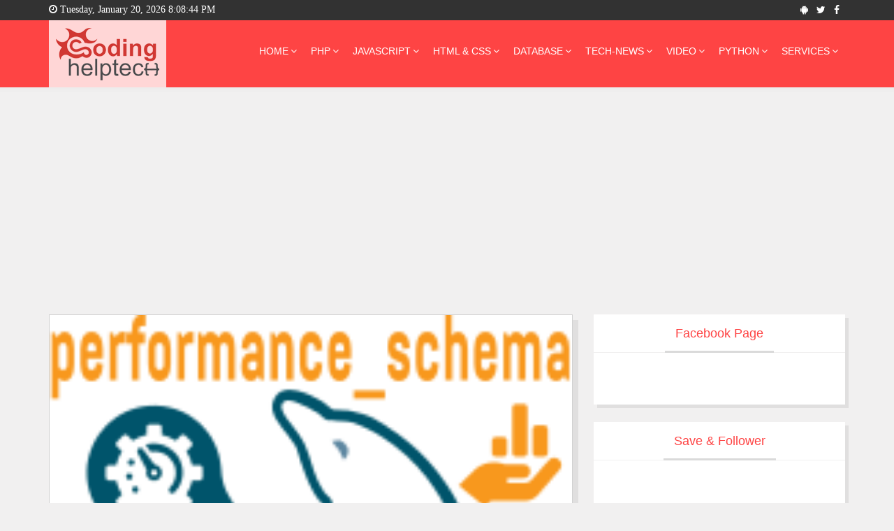

--- FILE ---
content_type: text/html; charset=UTF-8
request_url: https://codinghelptech.com/Database/MySQL-80--Digest-Query-Samples-in-PerformanceSchema
body_size: 7147
content:
				<!DOCTYPE html>
<!-- 
	Name: Codinghelptech
	Version: 1.0.0
	Author: Yogendra Kushwaha
	Website: http://www.codinghelptech.com/
	Contact: contact@codinghelptech.com
	Follow: https://aboutme.google.com/u/0/b/116892543942588682424/
	Like: https://www.facebook.com/codinghelptech
-->
<html class="no-js">
    
	<head>
        <meta http-equiv="Content-Type" content="text/html; charset=UTF-8" />
		<meta charset="UTF-8" />
		<meta http-equiv="X-UA-Compatible" content="IE=edge,chrome=1" />
		<meta name='viewport' content='width=device-width, initial-scale=1.0, minimal-ui, shrink-to-fit=no' />
		<meta name="msvalidate.01" content="A464A55B348B757FDF1F3A880C642626" />
		<meta name="google-site-verification" content="xjEtqxSdHDc6P4taXWwmUqeT_J4xqdVOfFzV-Fj_ezc" />
					<title>MySQL 8.0 : Digest Query Samples in Performance_Schema</title>
			<meta name="description" content="Today, yet another blog post about improvements in MySQL 8.0 related to Performance_Schema. Before MySQL 8.0 it was not always easy to get an example of the queries you could find in " />
			<meta name="keywords" content="MySQL,8,0,,,Digest,Query,Samples,in,Performance,Schema" />
			<meta name="publish-date" content="19-Jan-2019 10:26 AM" />
			<meta property="taboola:title" content="MySQL 8.0 : Digest Query Samples in Performance_Schema" />
			<meta name="news_keywords" content="MySQL,8,0,,,Digest,Query,Samples,in,Performance,Schema" />
			<meta name="twitter:card" content="summary" />
			<meta name="twitter:site" content="@Yogendrakushwaha" />
			<link rel="canonical" href="https://codinghelptech.com/Database/MySQL-80--Digest-Query-Samples-in-PerformanceSchema.html" />
			<meta property="category" content="Database"/>
			<meta property="og:title" content="MySQL 8.0 : Digest Query Samples in Performance_Schema"/>
			<meta property="og:type" content="article"/>
							<meta property="og:image" content="https://codinghelptech.com/blog_post/mysql80_pfs.png"/>
						<meta property="og:url" content="https://codinghelptech.com/Database/MySQL-80--Digest-Query-Samples-in-PerformanceSchema.html"/>
			<meta property="og:site_name" content="Codinghelptech"/>
			<meta property="og:description" content="Today, yet another blog post about impro.."/>
			<meta property="fb:app_id" content="330177723994199"/>
			<meta property="og:image:width" content="500"/>
			<meta property="og:image:height" content="400"/>
			<meta property="fb:pages" content="681722638527697" />
			        <!-- xxx Favicons xxx -->
        <link rel="shortcut icon" href="https://codinghelptech.com/favicon/fevi.png">
        
        <!-- xxx Google Fonts xxx -->
        <link href='http://fonts.googleapis.com/css?family=Open+Sans:400,400italic,600,600italic,700,300' rel='stylesheet' type='text/css'>
        <link href='http://fonts.googleapis.com/css?family=Ubuntu:400,300italic,300,400italic,500,500italic,700' rel='stylesheet' type='text/css'>
        
        <!-- xxx Base Stylesheet xxx -->
        <link rel="stylesheet" media="screen" href="https://codinghelptech.com/application/libraries/front/css/base.css" />
				
        <script src="https://codinghelptech.com/application/libraries/front/js/modernizr-2.6.2.min.js"></script>

		<script async src="//pagead2.googlesyndication.com/pagead/js/adsbygoogle.js"></script>
		<script>
			 (adsbygoogle = window.adsbygoogle || []).push({
				  google_ad_client: "ca-pub-9316206175303973",
				  enable_page_level_ads: true
			 });
		</script>
		<!-- Global site tag (gtag.js) - Google Analytics -->
        <script async src="https://www.googletagmanager.com/gtag/js?id=UA-83747617-1"></script>
        <script>
          window.dataLayer = window.dataLayer || [];
          function gtag(){dataLayer.push(arguments);}
          gtag('js', new Date());
        
          gtag('config', 'UA-83747617-1');
        </script>

	</head>
    <body class="wide">
		<!-- xxx Header Start xxx -->
<script>
	window.fbAsyncInit = function() {
		FB.init({
			appId      : '330177723994199',
			xfbml      : true,
			version    : 'v2.7'
		});
	};

	(function(d, s, id){
		var js, fjs = d.getElementsByTagName(s)[0];
		if (d.getElementById(id)) {return;}
		js = d.createElement(s); js.id = id;
		js.src = "//connect.facebook.net/en_US/sdk.js";
		fjs.parentNode.insertBefore(js, fjs);
	}(document, 'script', 'facebook-jssdk'));
</script>

<header>
	<div class="top-bar">
		<div class="container">
			<div class="row">
				<div class="col-sm-6" style="font-style:'Open Sans', sans-serif !important;">
					<i class="fa fa-clock-o" id="clockbox"></i>
				</div>

				<div class="col-sm-6">
					<div class="social-icons">
						<ul>
							<li><a href="https://play.google.com/store/apps/details?id=io.Codinghelptech.Codinghelptech" data-toggle="tooltip" target="_blank"  title="" data-original-title="Android"><i class="fa fa-android" style="color:#fff;"></i></a></li>  
							<li><a href="https://twitter.com/Codinghelptech_" data-toggle="tooltip" target="_blank"  title="" data-original-title="Twitter"><i class="fa fa-twitter" style="color:#fff;"></i></a></li>                
							<li><a href="https://www.facebook.com/codinghelptech/" data-toggle="tooltip" title="" target="_blank" data-original-title="Facebook"><i class="fa fa-facebook" style="color:#fff;"></i></a></li>
						</ul>
					</div>
				</div>
			</div>
		</div>
	</div>

	<div id="nav-wrap">
		<div class="container">
			<div id="menuzord" class="menuzord red pull-left">
				<a href="https://codinghelptech.com/" class="menuzord-brand"><img src="https://codinghelptech.com/application/libraries/front/images/logo.png" alt="Codinghelptech"></a>

				<ul class="menuzord-menu">
										<li><a href="https://codinghelptech.com/Home">Home</a>

						<ul class="dropdown">
													</ul>

					</li>
										<li><a href="https://codinghelptech.com/Php">Php</a>

						<ul class="dropdown">
														<li><a href="https://codinghelptech.com/Codeigniter">Codeigniter</a></li>
														<li><a href="https://codinghelptech.com/Laravel">Laravel</a></li>
													</ul>

					</li>
										<li><a href="https://codinghelptech.com/Javascript">Javascript</a>

						<ul class="dropdown">
														<li><a href="https://codinghelptech.com/Jquery">Jquery</a></li>
														<li><a href="https://codinghelptech.com/Angular-JS">Angular JS</a></li>
														<li><a href="https://codinghelptech.com/Node-Js">Node Js</a></li>
													</ul>

					</li>
										<li><a href="https://codinghelptech.com/HTML-CSS">HTML & CSS</a>

						<ul class="dropdown">
														<li><a href="https://codinghelptech.com/Bootstrap">Bootstrap</a></li>
													</ul>

					</li>
										<li><a href="https://codinghelptech.com/Database">Database</a>

						<ul class="dropdown">
														<li><a href="https://codinghelptech.com/Mysql">Mysql</a></li>
														<li><a href="https://codinghelptech.com/Nosql">Nosql</a></li>
														<li><a href="https://codinghelptech.com/Sql">Sql</a></li>
														<li><a href="https://codinghelptech.com/Sql-Server">Sql Server</a></li>
													</ul>

					</li>
										<li><a href="https://codinghelptech.com/Tech-News">Tech-News</a>

						<ul class="dropdown">
														<li><a href="https://codinghelptech.com/Tips-Tricks">Tips & Tricks</a></li>
														<li><a href="https://codinghelptech.com/Job-Search">Job Search</a></li>
													</ul>

					</li>
										<li><a href="https://codinghelptech.com/Video">Video</a>

						<ul class="dropdown">
													</ul>

					</li>
										<li><a href="https://codinghelptech.com/Python">Python</a>

						<ul class="dropdown">
													</ul>

					</li>
										<li><a href="javascript:;">Services</a>
						<ul class="dropdown">
							<li><a href="https://codinghelptech.com/services">All Services</a></li>
							<li><a href="https://codinghelptech.com/server_ip">Get Server IP</a></li>
						</ul>
					</li>
				</ul>
			</div>
		</div>
	</div>

	<div class="clearfix"></div>
</header>
<!-- xxx Header End xxx -->		<!-- xxx Body Content xxx -->

<section id="body-content">    	
	<div class="container">
		<div class="row">
			<!-- xxx Single Post xxx -->
			<div class="col-sm-8">
				<div class="about-wrap" itemscope="" itemtype="http://schema.org/NewsArticle">
											<div class="item-thumbs">
							<img src="https://codinghelptech.com/blog_post/mysql80_pfs.png" alt="MySQL 8.0 : Digest Query Samples in Performance_Schema">
							<div itemprop="image" itemscope="" itemtype="https://schema.org/ImageObject">
								<meta itemprop="url" content="https://codinghelptech.com/blog_post/mysql80_pfs.png">
								<meta itemprop="width" content="400">
								<meta itemprop="height" content="400">
							</div>
						</div>
											<div class="blog-outer">
						<div class="meta">
							<span><a href="https://codinghelptech.com/Mysql"><i class="fa fa-tag"></i> Mysql</a></span>
							<span class="date">19-Jan-2019</span>
							<span><a class="like-icons" data-original-title="25" title="" data-toggle="tooltip" href="#."><i class="fa fa-heart-o"></i></a></span>
							<span><a class="comments-icon" data-original-title="0" title="" data-toggle="tooltip" href="#."><i class="fa fa-comments-o"></i></a></span>
						</div>
						<h3 class="blog-title" itemprop="headline">MySQL 8.0 : Digest Query Samples in Performance_Schema</h3>
					</div>
					<div class="blog-text" itemprop="articleBody">
						<p><p>Today, yet another blog post about improvements in MySQL 8.0 related to&nbsp;<code>Performance_Schema</code>. Before MySQL 8.0 it was not always easy to get an example of the queries you could find in&nbsp;<code>Performance_Schema</code>&nbsp;when looking for statements summaries. You had to link several tables (even from&nbsp;<code>sys</code>) to achieve this goal as I explained it in&nbsp;this post.</p>

<p>Now in MySQL 8.0, we have changed the table&nbsp;<code>events_statements_summary_by_digest</code>. This table now contains 6 extra columns:</p>

<ul>
	<li><code>QUANTILE_95</code>&nbsp;: stores the 95th percentile of the statement latency, in picoseconds.</li>
	<li><code>QUANTILE_99</code>&nbsp;: stores the 99th percentile of the statement latency, in picoseconds.</li>
	<li><code>QUANTILE_999</code>&nbsp;: stores the 99.9th percentile of the statement latency, in picoseconds.</li>
	<li><code>QUERY_SAMPLE_TEXT</code>&nbsp;: captures a query sample that can be used with EXPLAIN to get a query plan.</li>
	<li><code>QUERY_SAMPLE_SEEN</code>&nbsp;: stores the timestamp of the query.</li>
	<li><code>QUERY_SAMPLE_TIMER_WAIT</code>&nbsp;: stores the query sample execution time.</li>
</ul>

<p><code>FIRST_SEEN</code>&nbsp;and&nbsp;<code>LAST_SEEN</code>&nbsp;have also been modified to use fractional seconds. The previous definition was:</p>

<pre>
  Field: LAST_SEEN
   Type: timestamp
   Null: NO
    Key: 
Default: 0000-00-00 00:00:00
  Extra: 
</pre>

<p>Now it&rsquo;s</p>

<pre>
  Field: LAST_SEEN
   Type: timestamp(6)
   Null: NO
    Key: 
Default: 0000-00-00 00:00:00.000000
  Extra: 
</pre>

<p>The main goal is to capture a full example query like it was made in production with some key information about this query example and to make it easily accessible.</p>

<p><strong>Edit:</strong></p>

<p>I forgot something important that the famous&nbsp;<a href="https://twitter.com/MarkLeith" style="box-sizing: border-box; background-color: transparent; color: rgb(64, 64, 64);">daddy</a>&nbsp;of&nbsp;<code>SYS</code>&nbsp;and&nbsp;<code>Performance_Schema</code>&nbsp;expert reported to me:&nbsp;<code>performance_schema_max_digest_sample_age</code></p>

<p>Indeed, you can control the sampling for the queries in&nbsp;<code>events_statements_summary_by_digest</code>table. By default if the sample statement is for the same query digest is older than 60 seconds (default value of&nbsp;<code>performance_schema_max_digest_sample_age</code>) then it gets replaced by the new statement. Even if the new statement wait time is less than the one already in the table. If the old statement is not too old, it gets replaced only if the new statement as a greater&nbsp;<code>wait_time</code>.</p>
</p>
											</div>
					<div class="share-post text-center">
						<h4>Share This</h4>
						<div class="social-icons">
							<ul>
								<li><a href="https://twitter.com/intent/tweet?url=https://codinghelptech.com/Database/MySQL-80--Digest-Query-Samples-in-PerformanceSchema.html&text=MySQL 8.0 : Digest Query Samples in Performance_Schema;via=Codinghelptech" data-toggle="tooltip" target="_blank" data-original-title="Twitter"><i class="fa fa-twitter"></i></a></li>                
								<li><a onclick="fb_Sare()"  data-toggle="tooltip" target="_blank" data-original-title="Facebook"><i class="fa fa-facebook"></i></a></li>
								<li><a href="whatsapp://send?text=https://codinghelptech.com/Database/MySQL-80--Digest-Query-Samples-in-PerformanceSchema.html" data-toggle="tooltip" target="_blank" data-original-title="Whatsapp"><i class="fa fa-whatsapp "></i></a></li>
							</ul>
						</div>
						<div class="clearfix"></div>
					</div>                        
				</div>
				
				<div class="sinlepost-navigation direction-nav row">
					<div class="col-sm-6 text-left">
						<a class="iconBox iconBox--left" href="gallery_post.html">
							<div class="arrow-icon pull-left">
                                <i class="fa fa-arrow-left"></i>
							</div>
							<div class="arrow-content">
                                <h4>
									Previous Post
								</h4>
							</div>
						</a>
					</div>
					<div class="col-sm-6 text-right">
						<a class="iconBox iconBox--right" href="video_post.html">
							<div class="arrow-icon pull-right">
                                <i class="fa fa-arrow-right"></i>
							</div>
							<div class="arrow-content">
                                <h4>
									Next Post
								</h4>
							</div>
						</a>
					</div>
				</div>
				
				<div class="widgets-box">
					<div class="sidebar-head"><span>0 Comments</span></div>
					<div class="sidebar-text">
											</div>
				</div>
				
				<div class="sidebar-head ">Leave a Reply</div>                    
				<div class="row">
					<div class="col-sm-12">
						<div>
							<div id="sucessmessage"> </div>
						</div>
					</div>
					<form action="https://codinghelptech.com/welcome/insert_comment/297.html" novalidate="novalidate" id="contact_form" method="post" accept-charset="utf-8">
					<div class="col-sm-4">
						<input type="text" name="txtname" id="txtname" class="form-control empty" placeholder="Name">
						<span style="color:red;" id="divtxtname"></span>
					</div>
					<div class="col-sm-4">
						<input type="text" name="txtemail" id="txtemail" class="form-control" placeholder="Email">
						<span style="color:red;" id="divtxtemail"></span>
					</div>
					<div class="col-sm-4">
						<input type="text" name="txtmobile" id="txtmobile" class="form-control" placeholder="Mobile">
						<span style="color:red;" id="divtxtmobile"></span>
						<input type="hidden" name="txturl" id="txturl" value="https://codinghelptech.com/Database/MySQL-80--Digest-Query-Samples-in-PerformanceSchema.html">
					</div>
					<div class="col-sm-12">
						<textarea name="txtcomment" id="txtcomment" class="form-control" rows="8" placeholder="Message"></textarea>
						<span style="color:red;" id="divtxtcomment"></span>
					</div>
					<div class="col-sm-12">
						<p><button type="button" onclick="return conwv('contact_form')" class="form-btn">Submit</button></p>
					</div>
					
					</form>				</div>  
				
			</div>
			<!-- xxx Single Post End xxx -->
			
			<!-- xxx Sidebar xxx -->
			<!-- xxx Sidebar xxx -->
<div class="col-sm-4">
	
	<!-- xxx Widet Box xxx -->                    
	<div class="widgets-box text-center">
		<div class="sidebar-head"><span>Facebook Page</span></div>
		<div class="sidebar-text">
			<div id="fb-root"></div>
			
			<div class="fb-page" data-href="https://www.facebook.com/codinghelptech/" data-tabs="timeline" data-small-header="false" data-adapt-container-width="true" data-hide-cover="false" data-show-facepile="true"><blockquote cite="https://www.facebook.com/codinghelptech/" class="fb-xfbml-parse-ignore"><a href="https://www.facebook.com/codinghelptech/">Coding-Help-Tech</a></blockquote></div>
		</div>
	</div>
	<!-- xxx Widet Box End xxx -->
	
	<!-- xxx Widet Box xxx -->
	<div class="widgets-box">
		<div class="sidebar-head"><span>Save & Follower</span></div>
		<div class="sidebar-text">
			<div class="social-icons text-center">
				<div class="fb-save" data-uri="https://codinghelptech.com/Database/MySQL-80--Digest-Query-Samples-in-PerformanceSchema.html" data-size="large"></div><br><br>
				<a href="https://twitter.com/Codinghelptech_" class="twitter-follow-button" data-show-count="false">Follow @Codinghelptech</a><script async src="//platform.twitter.com/widgets.js" charset="utf-8"></script>
			</div>
		</div>                    	
	</div>
	<!-- xxx Widet Box End xxx -->
	
	<!-- xxx Widet Box xxx -->
	<div class="widgets-box">
		<div class="sidebar-head"><span>Newsletter Signup</span></div>
		<div class="sidebar-text">
			<p>Sign up to receive latest updates with Codinghelptech!</p>
			<form action="https://codinghelptech.com/welcome/newsletter.html" id="formdata" method="post" accept-charset="utf-8">
			<div class="newsletter-input">
				<input type="text" class="form-control" id="txtemail" name="txtemail" placeholder="Enter Email Here">                                
				<div id="divtxtemail" style="color:red;"></div>
			</div>
			<div class="newsletter-btn">
				<button type="button" onclick="return conwv('formdata')" class="btn-default">Send <i class="fa fa-check-circle"></i></button>
			</div>
			</form>		</div>
	</div>
	<!-- xxx Widet Box End xxx -->
	
	<!-- xxx Widet Box xxx -->
	<div class="widgets-box">
		<div class="sidebar-head bg-2"><span>Recent Posts</span></div>
		<div class="sidebar-text">
			<ul class="sidebar-post">
									<li>
						<div class="image-thumb">
							<a href="https://codinghelptech.com/Php/Laravel-7-Vue-Dependent-Dropdown-Example"><img src="https://codinghelptech.com/blog_post/Dependent-Dropdown-with-Laravel-and-VueJS.jpeg" loading="lazy" alt="Laravel 7 Vue Dependent Dropdown Example"></a>
						</div>
						<div class="post-text">
							<h4><a href="https://codinghelptech.com/Php/Laravel-7-Vue-Dependent-Dropdown-Example">Laravel 7 Vue Dependent Dropdown Example</a></h4>
							<p>Laravel Vue js dependent dropdown example tutorial, you will learn how...</p>
							<div class="post-date">
								<i class="fa fa-clock-o"></i> 20-01-2021							</div>
						</div>
					</li>
										<li>
						<div class="image-thumb">
							<a href="https://codinghelptech.com/Tips-Tricks/5-Android-Apps-Every-Programmer-Must-have"><img src="https://codinghelptech.com/blog_post/androidappdevelopment.png" loading="lazy" alt="5 Android Apps Every Programmer Must have"></a>
						</div>
						<div class="post-text">
							<h4><a href="https://codinghelptech.com/Tips-Tricks/5-Android-Apps-Every-Programmer-Must-have">5 Android Apps Every Programmer Must have</a></h4>
							<p>Programming can be fun when done with the right tools – development ...</p>
							<div class="post-date">
								<i class="fa fa-clock-o"></i> 24-10-2016							</div>
						</div>
					</li>
										<li>
						<div class="image-thumb">
							<a href="https://codinghelptech.com/Php/Laravel-WhereHas-Eloquent-Example"><img src="https://codinghelptech.com/blog_post/Laravel-WhereHas-Eloquent-Example.jpeg" loading="lazy" alt="Laravel WhereHas Eloquent Example"></a>
						</div>
						<div class="post-text">
							<h4><a href="https://codinghelptech.com/Php/Laravel-WhereHas-Eloquent-Example">Laravel WhereHas Eloquent Example</a></h4>
							<p>Laravel whereHas() eloquent method. In this tutorial, you will learn a...</p>
							<div class="post-date">
								<i class="fa fa-clock-o"></i> 21-12-2020							</div>
						</div>
					</li>
								</ul>
		</div>
	</div>
	<!-- xxx Widet Box End xxx -->
	
	<!-- xxx Widet Box xxx -->
	<div class="widgets-box">
		<div class="sidebar-head"><span>Popular Tag</span></div>
		<div class="sidebar-text">
			<div class="tags">
									<a href="https://codinghelptech.com/LABEL/Tips-Tricks">Tips & Tricks</a>
										<a href="https://codinghelptech.com/LABEL/Mysql">Mysql</a>
										<a href="https://codinghelptech.com/LABEL/Nosql">Nosql</a>
										<a href="https://codinghelptech.com/LABEL/Sql-Server">Sql Server</a>
										<a href="https://codinghelptech.com/LABEL/Javascript">Javascript</a>
										<a href="https://codinghelptech.com/LABEL/Jquery">Jquery</a>
										<a href="https://codinghelptech.com/LABEL/Node-Js">Node Js</a>
										<a href="https://codinghelptech.com/LABEL/Angular-JS">Angular JS</a>
										<a href="https://codinghelptech.com/LABEL/Codeigniter">Codeigniter</a>
										<a href="https://codinghelptech.com/LABEL/Wordpress">Wordpress</a>
										<a href="https://codinghelptech.com/LABEL/Magento">Magento</a>
										<a href="https://codinghelptech.com/LABEL/Html">Html</a>
										<a href="https://codinghelptech.com/LABEL/Css3">Css3</a>
										<a href="https://codinghelptech.com/LABEL/Bootstrap">Bootstrap</a>
										<a href="https://codinghelptech.com/LABEL/Php">Php</a>
										<a href="https://codinghelptech.com/LABEL/Html5">Html5</a>
										<a href="https://codinghelptech.com/LABEL/Tech-News">Tech-News</a>
										<a href="https://codinghelptech.com/LABEL/React JS">React JS</a>
										<a href="https://codinghelptech.com/LABEL/Laravel">Laravel</a>
										<a href="https://codinghelptech.com/LABEL/Python">Python</a>
								</div>
		</div>
	</div>
	<!-- xxx Widet Box End xxx -->
	
</div>
<!-- xxx Sidebar End xxx -->			<!-- xxx Sidebar End xxx -->
		</div>
	</div>    
</section>
<!-- xxx Body Content End xxx -->
<script>
	function fb_Sare()
	{
		FB.ui({
			method: 'feed',
			link: 'https://codinghelptech.com/Database/MySQL-80--Digest-Query-Samples-in-PerformanceSchema.html',
			caption: 'MySQL 8.0 : Digest Query Samples in Performance_Schema',
			name: 'MySQL 8.0 : Digest Query Samples in Performance_Schema',
			description: 'Today, yet another blog post about improvements in MySQL 8.0 related to Performance_Schema. Before MySQL 8.0 it was not always easy to get an example of the queries you could find in ',
			name: 'MySQL 8.0 : Digest Query Samples in Performance_Schema',
			picture: 'https://codinghelptech.com/blog_post/mysql80_pfs.png',
		}, function(response){});
	}
</script>
<!-- xxx Footer xxx -->
<footer>
	<div class="widget-footer">
		<div class="container">
			<div class="row">                	
				<div class="col-sm-4">
					<div class="footer-dark">
						<div class="text-footer">
							<div class="footer-logo"><img src="https://codinghelptech.com/application/libraries/front/images/logo_footer.png" alt=""></div>
							<div>
								<p>Codinghelptech is an education company. But not one in the way you might think. We're committed to building the best learning experience inside and out, making Codinghelptech the best place for our team to learn, teach, and create the online learning experience of the future.</p>
							</div>
							
							<div class="social-icons footer">
								<ul>
									<li><a data-original-title="Twitter" title="" target="_blank" data-toggle="tooltip" href="https://twitter.com/Codinghelptech_"><i class="fa fa-twitter"></i></a></li>                
									<li><a data-original-title="Facebook" title="" target="_blank" target="_blank" data-toggle="tooltip" href="https://www.facebook.com/codinghelptech/"><i class="fa fa-facebook"></i></a></li>
								</ul>
							</div>
						</div>
					</div>
				</div>
				<div class="col-lg-8">
					<div class="row">
						<div class="col-md-6 col-sm-4">
							<div class="sidebar-head"><span>Categories</span></div>
							<ul class="category">
																<li>
									<div class="cat-desc">
										<div class="category-details">
											<span><a href="https://codinghelptech.com/Home">Home</a></span>
										</div>
										<div class="dots"></div>
										<div class="category-links">
											<span>(4)</span>
										</div>
									</div>
								</li>
																<li>
									<div class="cat-desc">
										<div class="category-details">
											<span><a href="https://codinghelptech.com/Php">Php</a></span>
										</div>
										<div class="dots"></div>
										<div class="category-links">
											<span>(271)</span>
										</div>
									</div>
								</li>
																<li>
									<div class="cat-desc">
										<div class="category-details">
											<span><a href="https://codinghelptech.com/Javascript">Javascript</a></span>
										</div>
										<div class="dots"></div>
										<div class="category-links">
											<span>(112)</span>
										</div>
									</div>
								</li>
																<li>
									<div class="cat-desc">
										<div class="category-details">
											<span><a href="https://codinghelptech.com/HTML-CSS">HTML & CSS</a></span>
										</div>
										<div class="dots"></div>
										<div class="category-links">
											<span>(30)</span>
										</div>
									</div>
								</li>
																<li>
									<div class="cat-desc">
										<div class="category-details">
											<span><a href="https://codinghelptech.com/Database">Database</a></span>
										</div>
										<div class="dots"></div>
										<div class="category-links">
											<span>(127)</span>
										</div>
									</div>
								</li>
																<li>
									<div class="cat-desc">
										<div class="category-details">
											<span><a href="https://codinghelptech.com/Tech-News">Tech-News</a></span>
										</div>
										<div class="dots"></div>
										<div class="category-links">
											<span>(53)</span>
										</div>
									</div>
								</li>
																<li>
									<div class="cat-desc">
										<div class="category-details">
											<span><a href="https://codinghelptech.com/Video">Video</a></span>
										</div>
										<div class="dots"></div>
										<div class="category-links">
											<span>(0)</span>
										</div>
									</div>
								</li>
																<li>
									<div class="cat-desc">
										<div class="category-details">
											<span><a href="https://codinghelptech.com/Python">Python</a></span>
										</div>
										<div class="dots"></div>
										<div class="category-links">
											<span>(6)</span>
										</div>
									</div>
								</li>
															</ul>
						</div>
						<div class="col-md-6 col-sm-4">
							<div class="sidebar-head"><span>Recent Tweets </span></div>
							<div class="" style="overflow:auto; height:300px;">
								<a class="twitter-timeline" href="https://twitter.com/Codinghelptech_">Tweets by Codinghelptech</a> <script async src="//platform.twitter.com/widgets.js" charset="utf-8"></script>
							</div>
						</div>
					</div>
				</div>
			</div>
		</div>
	</div>
	<div class="footer-inner">
		<div class="container text-center">
			<p><a href="http://codinghelptech.com">Home</a> | <a href="https://codinghelptech.com/privacy-policy">Privacy-Policy</a> | <a href="https://codinghelptech.com/feed" target="_blank">Rss Feed</a> | <a href="https://codinghelptech.com/sitemap" target="_blank">Sitemap</a> | <a href="https://codinghelptech.com/contact-us">Contact</a></p>
			<div><div class="fb-like" data-href="https://www.facebook.com/codinghelptech" data-layout="button_count" data-action="like" data-size="small" data-show-faces="true" data-share="true"></div> © 2026 - All Rights Reserved.</div>
		</div>
	</div>
</footer>
<!-- xxx Footer End xxx -->

<!-- xxx Facebook Chat Start xxx -->

<!-- Messenger Chat plugin Code -->
<div id="fb-root" style="left: 12px;"></div>

<!-- Your Chat plugin code -->
<div id="fb-customer-chat" style="left: 12px;" class="fb-customerchat">
</div>

<script>
  var chatbox = document.getElementById('fb-customer-chat');
  chatbox.setAttribute("page_id", "681722638527697");
  chatbox.setAttribute("attribution", "biz_inbox");
  window.fbAsyncInit = function() {
	FB.init({
	  xfbml            : true,
	  version          : 'v10.0'
	});
  };

  (function(d, s, id) {
	var js, fjs = d.getElementsByTagName(s)[0];
	if (d.getElementById(id)) return;
	js = d.createElement(s); js.id = id;
	js.src = 'https://connect.facebook.net/en_US/sdk/xfbml.customerchat.js';
	fjs.parentNode.insertBefore(js, fjs);
  }(document, 'script', 'facebook-jssdk'));
</script>

<!-- xxx Facebook Chat End xxx -->



<!-- xxx Back To Top xxx -->
<div id="back-top">
	<a class="img-circle" href="#top">
		<i class="fa fa-angle-up"></i>
	</a>
</div>
<input type="hidden" name="baseurl" id="baseurl" value="https://codinghelptech.com/" />
<input type="hidden" name="txtmethod" id="txtmethod" value="full_blog" />
<input type="hidden" name="txtclass" id="txtclass" value="welcome" />
<!-- xxx End xxx -->
<script>
  (function(i,s,o,g,r,a,m){i['GoogleAnalyticsObject']=r;i[r]=i[r]||function(){
  (i[r].q=i[r].q||[]).push(arguments)},i[r].l=1*new Date();a=s.createElement(o),
  m=s.getElementsByTagName(o)[0];a.async=1;a.src=g;m.parentNode.insertBefore(a,m)
  })(window,document,'script','https://www.google-analytics.com/analytics.js','ga');

  ga('create', 'UA-83747617-1', 'auto');
  ga('send', 'pageview');

</script>
<!-- JQuery Plugins--> 
<script type="text/javascript" src="https://codinghelptech.com/application/libraries/front/js/jquery-min.js"></script>
<script type="text/javascript" src="https://codinghelptech.com/application/libraries/front/js/bootstrap.min.js"></script>
<script type='text/javascript' src="https://codinghelptech.com/application/libraries/front/js/menuzord.js"></script>
<script type='text/javascript' src="https://codinghelptech.com/application/libraries/front/twitter/jquery.tweet.js"></script>  
<script type="text/javascript" src="https://codinghelptech.com/application/libraries/front/js/owl.carousel.min.js"></script>    
<script src="https://codinghelptech.com/application/libraries/js/baseUrl.js" type="text/javascript"></script>
<script type='text/javascript' src="https://codinghelptech.com/application/libraries/js/front_custom.js"></script>
<script src="https://codinghelptech.com/application/libraries/js/jquery.cookie.js" type="text/javascript"></script>
<script src="https://codinghelptech.com/application/libraries/js/bootbox.js" type="text/javascript"></script>
<script src="https://codinghelptech.com/application/libraries/js/check.js" type="text/javascript"></script>


<script type='text/javascript' src="https://codinghelptech.com/application/libraries/front/js/site-custom.js"></script>

</body>

</html>

--- FILE ---
content_type: text/html; charset=utf-8
request_url: https://www.google.com/recaptcha/api2/aframe
body_size: 249
content:
<!DOCTYPE HTML><html><head><meta http-equiv="content-type" content="text/html; charset=UTF-8"></head><body><script nonce="Ixjt9mum7ug_TJdfCf34_Q">/** Anti-fraud and anti-abuse applications only. See google.com/recaptcha */ try{var clients={'sodar':'https://pagead2.googlesyndication.com/pagead/sodar?'};window.addEventListener("message",function(a){try{if(a.source===window.parent){var b=JSON.parse(a.data);var c=clients[b['id']];if(c){var d=document.createElement('img');d.src=c+b['params']+'&rc='+(localStorage.getItem("rc::a")?sessionStorage.getItem("rc::b"):"");window.document.body.appendChild(d);sessionStorage.setItem("rc::e",parseInt(sessionStorage.getItem("rc::e")||0)+1);localStorage.setItem("rc::h",'1768939723561');}}}catch(b){}});window.parent.postMessage("_grecaptcha_ready", "*");}catch(b){}</script></body></html>

--- FILE ---
content_type: text/css
request_url: https://codinghelptech.com/application/libraries/front/css/base.css
body_size: 278
content:
@import url("bootstrap.min.css"); 				/* Main Bootstrap */
@import url("menuzord-colored.css");
@import url("animate.min.css"); 				/* Main Bootstrap */
@import url("menuzord.css"); 					/* Navigation Style */
@import url("font-awesome.min.css"); 			/* Iconic Fonts */
@import url("style.css"); 						/* Default Stylesheet */
@import url("shortcodes.css"); 					/* Shortcodes Elements */
@import url("grid.css"); 						/* Smart Devices */
@import url("owl.carousel.css"); 				/* Owl Carousel Slider */
/*@import url("jquery.fancybox.css"); 			/* Lightbox Popup */
/*@import url("cubeportfolio.css");				/* Grid Plugin */

--- FILE ---
content_type: text/css
request_url: https://codinghelptech.com/application/libraries/front/css/shortcodes.css
body_size: 4312
content:
/* ========= Page Loader =========== */
#pageloader {
    background:#fff;
    height: 100%;
    position: fixed;
    width: 100%;	
    z-index: 999999;
	color:#FFF;
	font-size:16px;
	font-weight:400;
	text-align:center;
	font-style:italic;
}
.loader-item {
    left: 40%;
    margin: 0px;
    position: absolute;
    text-align: center;
    top: 35%;
    width: auto;
	width:300px;
	height:200px;
}
.loader-item img{
	margin-bottom:10px;
}
/* ========= End =========== */

/* === Expanding Search Input === */
.box-search {
    position: absolute;
	top:-30px;
}
.search-input {
    width: 200px;
    max-width:0;
    padding: 5px;
    transition: all .5s ease;
    position:absolute;
    right:8px;
	top:23px;
	font-family: "Ubuntu",sans-serif;
    box-sizing:border-box;
    opacity:0;
	font-size:13px;
	line-height:20px;
	border-radius:0;
	border:2px solid #d1d1d1;
	background:#FFF;
}
.search-input.expanded {
    max-width:200px;
    opacity:1;
	position:absolute
}
/* === Expanding Search Input End === */

/* === Social Icons === */
.social-icons{
	padding:0;
}
.head.social-icons ul{
	list-style-type:none;
	padding:0;
	margin:0;
}
.head.social-icons ul li{
	display:inline-block;
	line-height:80px;
	padding:0 5px;
	font-size:16px;
}
.head.social-icons ul li:first-child, .head.social-icons ul li:last-child{
	border-style:solid;
	border-width:0 0 0 1px;
	border-color:#d1d1d1;
}
.head.social-icons ul li:last-child{
	border-right:1px solid #FFF;
}
.head.social-icons ul li:last-child{
	padding:0 20px;
	margin-left:10px;
}
.head.social-icons ul li:first-child{
	padding:0 5px 0 20px;
	margin-left:10px;
}
.head.social-icons ul li a{
	color:#999;
}
.head.social-icons ul li a:hover{
	color:#fe4444;
}

.social-icons ul{
	list-style-type:none;
	margin:0;
	padding:0	
}
.social-icons ul li{
	padding:0 8px 0 0;
	line-height:52px;
	display:inline-block;
}
.social-icons ul li a{
	color:#000;
	font-size:14px;
}
.social-icons ul li a:hover{
	color:#fe4444;
}
.sidebar-text .social-icons ul li, .about-author .social-icons ul li{
	line-height:inherit;
	padding-top:15px;
}
/* === Social Icons End === */

/* ========= Blog Post Hover =========== */
.item-thumbs {
	position: relative;
	overflow: hidden;
}
.item-thumbs img {
	display: block;
	position: relative;
	width: 100%;
	z-index:1

	-webkit-transition: -webkit-transform 0.4s ease;
	transition: transform 0.4s ease-out;
}

.item-thumbs:hover img {
	-webkit-transform: scale(1.09);
	transform: scale(1.09);
}
.item-thumbs:hover .overlay-img-thumb img {
    transform: none;
}

.item-thumbs .hover-wrap {
	position: absolute;
	display: block;
	width: 100%;
	height: 100%;
	z-index:12;
	
	opacity: 0;
	filter: alpha(opacity=0);
	
	-webkit-transition: all 450ms ease-out 0s;	
	   -moz-transition: all 450ms ease-out 0s;
		 -o-transition: all 450ms ease-out 0s;
		    transition: all 450ms ease-out 0s;
		  
	-webkit-transform: rotateY(180deg) scale(0.5,0.5);
	   -moz-transform: rotateY(180deg) scale(0.5,0.5);
		-ms-transform: rotateY(180deg) scale(0.5,0.5);
		 -o-transform: rotateY(180deg) scale(0.5,0.5);
			transform: rotateY(180deg) scale(0.5,0.5);	
}

.item-thumbs:hover .hover-wrap,
.item-thumbs.active .hover-wrap {
	opacity: 1;
	filter: alpha(opacity=100);
	
	-webkit-transform: rotateY(0deg) scale(1,1);
	   -moz-transform: rotateY(0deg) scale(1,1);
		-ms-transform: rotateY(0deg) scale(1,1);
		 -o-transform: rotateY(0deg) scale(1,1);
		    transform: rotateY(0deg) scale(1,1);
}

.item-thumbs .hover-wrap .overlay-img {
	position: absolute;
	width: 100%;
	height: 100%;
	background: #333;
	
	opacity: 0.80;
	filter: alpha(opacity=80);
}

.item-thumbs .hover-wrap .overlay-img-thumb {
	position: absolute;
	top: 50%;
	left: 50%;
	margin: -25px 0 0 -25px;
	color: #FFFFFF;
	font-size: 32px;
	line-height: 1em;
	
	opacity: 1;
	filter: alpha(opacity=100);
}
/* ========= Blog Post Hover End =========== *

/* ========= Pagination Style =========== */
.pagination-wrap .pagination{
	margin:0;
}
.pagination-wrap .pagination > li:last-child > a, .pagination-wrap .pagination > li:last-child > span, .pagination-wrap .pagination > li:first-child > a, .pagination-wrap .pagination > li:first-child > span{
	border-radius:0;
}
.pagination-wrap .pagination > li > a, .pagination-wrap .pagination > li > span{
	padding:10px 18px;
	border:1px solid #d1d1d1;
	margin:0 12px 0 0;
	-webkit-box-shadow: 5px 5px 0 rgba(0, 0, 0, 0.07);
	-moz-box-shadow: 5px 5px 0 rgba(0, 0, 0, 0.07);
	box-shadow: 5px 5px 0 rgba(0, 0, 0, 0.07);
	background:#FFF;
	color:#323232;
	font-size:16px;
	font-family: "Ubuntu",sans-serif;
	font-weight:300;
}
.pagination-wrap .pagination > li > a:hover, .pagination-wrap .pagination > li > span:hover, .pagination-wrap .pagination > li > a:focus, .pagination-wrap .pagination > li > span:focus{
	background:#323232;
	color:#FFF;
}
.pagination-wrap .pagination > .active > a, .pagination-wrap .pagination > .active > span, .pagination-wrap .pagination > .active > a:hover, .pagination-wrap .pagination > .active > span:hover, .pagination-wrap .pagination > .active > a:focus, .pagination-wrap .pagination > .active > span:focus{
	background:#323232;
	color:#FFF;
}
.pagination-wrap ul li a.active
{
background:#323232  !important;
	color:#FFF !important;
}
.pagination-wrap.text-right .pagination > li > a, .pagination-wrap .pagination > li > span{
	margin:0 0 0 12px;
	
}
/* ========= Pagination Style End =========== */

/* ========= Newsletter Signup =========== */
.newsletter-input input{
	border-radius:0;
	background:#FFF;
	border:2px solid #efefef;
	box-shadow:none;
	font-size:13px;
	color:#999;
	margin:0 0 15px 0;
}
.newsletter-input input:focus{
	box-shadow:none;
}
/* ========= Newsletter Signup End =========== */

/* ========= Twitter/Flickr =========== */
.tweet-stream .tweet_list, .tweet-stream .tweet_list li {
	margin:0;
	list-style:none;
	font-size:13px;
	line-height:25px;
	padding:0;
}
.tweet-stream .tweet_list li{
	border-bottom:1px solid #ddd;
	padding:0 0 10px 0;
	margin:0 0 10px 0;
}
.tweet-stream .tweet_list li:last-child{
	border:none;
	margin:0;
	padding:0;
}
.tweet-stream .tweet_list li .tweet_text, .tweet-stream .tweet_list li .tweet_time {
	display:block
}
.tweet-stream .tweet_list li .tweet_time {
	font-size:11px;
	margin-top:0px
}
.tweet-stream .tweet_list li .tweet_time a {
	font-weight:400;
}
.photo-thumbs {
	margin: 0;
	padding: 0;
	overflow: hidden;
}
.photo-thumbs li {
	list-style: none;
	float: left;
	margin: 1px;
	padding: 0px;
	background: #FFF;
	
}
.photo-thumbs li a {
	width:100px;
}
.photo-thumbs li img {
	display: block;
}
.photo-thumbs li a img {
	border: none;
}
/* ========= Twitter/Flickr End =========== */


/* ========= Owl Carousel Style =========== */
#main-slider, #blog-galler, #alternate-slider, #relatedpost-slider, #main-slider-boxed{
	overflow:hidden;
}
#main-slider .owl-controls, #blog-galler .owl-controls, #alternate-slider .owl-controls, #main-slider-boxed .owl-controls{
	position:absolute;
	top:50%;
	margin:-15px 0 0 0;
	width:100%;
}
#relatedpost-slider .owl-controls{
	position:absolute;
	top:50px;
	margin:-15px 0 0 0;
	width:100%;
}
.owl-nav {
    position: relative;
}
.owl-nav .owl-prev, .owl-nav .owl-next{
	position:absolute;
	height:40px;
	width:40px;
	display:inline-block;
	font-size:20px;
	color:#FFF;	
	border:1px solid #FFF;
	font-family:"FontAwesome";
	line-height:40px;
	margin:0 2px;
	text-align:center;
	
	-webkit-transition: all 0.4s ease-out;
	-moz-transition: all 0.4s ease-out;
	-o-transition: all 0.4s ease-out;
	transition: all 0.4s ease-out;
}
.owl-nav .owl-prev:hover, .owl-nav .owl-next:hover{
	color:#FFF;
	background:#fe4444;
	border:1px solid #fe4444;
}

.owl-nav .owl-prev{
	left:-50px;
}
.owl-nav .owl-next{
	right:-50px;
}
.owl-carousel:hover .owl-nav .owl-prev{
	left:20px;
}
.owl-carousel:hover .owl-nav .owl-next{
	right:20px;
}

.owl-controls .owl-dot {
	display:inline-block;
}
.owl-controls .owl-dots {
	text-align:center;
	padding:20px 0 0 0;
}
.owl-controls .owl-dot span{
	display: block;
	width: 10px;
	height: 10px;
	margin: 5px 2px;
	filter: Alpha(Opacity=50);/*IE7 fix*/
	-webkit-border-radius: 20px;
	-moz-border-radius: 20px;
	border-radius: 20px;
	background: #f1f0f0;
	-webkit-transition: all 0.15s linear;
	-moz-transition: all 0.15s linear;
	-o-transition: all 0.15s linear;
	transition: all 0.15s linear;
}

.owl-controls .owl-dot.active span,
.owl-controls.clickable .owl-dot:hover span, .owl-controls .owl-dot:hover span{
	background:#fe4444;
}

/* ========= Owl Carousel End =========== */

/* ========= Tags Style =========== */
.tags a{
	margin-right:5px;
	color:#666;
	padding:8px;
	background:#efefef;
	display:inline-block; 
	margin-bottom:8px
}
.tags a:hover{
	color:#FFF;
	background:#323232;
}
/* ========= Tags End =========== */

/* ========= Button Style =========== */
.btn-default{
	padding:6px 12px;
	display:inline-block;
	background:#f1f0f0;
	border:none;
	font-weight:500;
}
/* ========= Tags End =========== */


/* ========= Back To Top =========== */
#back-top{
	bottom:20px;
	position:fixed;
	right:20px;
	z-index:10000;
	display:none;
}
#back-top a{
	height:32px;
	line-height:32px;
	transition:all .3s ease 0s;
	width:32px;
	display:block;
	color:#FFF;
	text-align:center;
	background:#303030;
}
#back-top a:hover{
	color:#FFF;
	background:#fe4444;
}
/* ========= End =========== */


/* ========= Images Alignments =========== */
.alignleft {
    float: left;
    margin: 5px 20px 20px 0;
}
.alignright {
    float: right;
    margin: 5px 20px 20px 0;
}
.divider-wrap{
	margin:25px 0;
	height:1px;
	display:block;
	position:relative;
	width:100%;
}
.bs-docs-grid .col-md-1 span, .bs-docs-grid .col-md-2 span, .bs-docs-grid .col-md-3 span, .bs-docs-grid .col-md-4 span,  .bs-docs-grid .col-md-5 span,  .bs-docs-grid .col-md-6 span,  .bs-docs-grid .col-md-4 span,  .bs-docs-grid .col-md-8 span,  .bs-docs-grid .col-md-9 span,  .bs-docs-grid .col-md-10 span {
    background-color: #FFF;
	display:block;
    line-height: 40px;
    margin-bottom: 20px;
    min-height: 40px;
    text-align: center;
}
/* ========= Images Alignments End =========== */

/* ========= Dropcaps =========== */
.dropcap {
	font-size:32px;
	margin:0px 15px 0 0;
	color:#303030;
}
.dropcap2 {
	color:#FFFFFF;
	margin-right:15px;
	background:#fe4444;
	width:50px;
	height:50px;
	line-height:50px;
	text-align:center;
}
.dropcap, .dropcap2 {
	float:left
}
.dropcap, .dropcap2 {
	font-weight:700
}
.dropcap, .dropcap2 {
	font-size:32px
}
/* ========= Dropcaps End =========== */

/* ========= Bullets Style =========== */
.fa-ul{
	margin:0 0 0 20px;
}
.fa-ul li{
	margin:0 0 10px 0;
}
.fa-ul li i{
	margin-top:2px;
}
.list-light li i{
	color:#CCC;
}
.list-dark li i{
	color:#333;
}
.list-colored li i{
	color:#fe4444;
}
ul.bullets-style {
	margin:0 0 10px 18px;
	list-style-type:none;
	padding:0;	
}
ul.bullets-style.big {
	font-size:18px
}
ul.bullets-style li {
	margin:0 0 5px
}
.arrow-list li:before, .arrow-list-2 li:before, .arrow-list-3 li:before, .arrow-list-4 li:before {
	font-family:'FontAwesome';
	margin-right:8px;
	top:0;
	width:10px;
	margin-left:-18px;
	display:inline-block
}
.arrow-list li:before {
	content:"\f105"
}
.arrow-list-2 li:before {
	content:"\f05d"
}
.arrow-list-3 li:before {
	content:"\f138"
}
.arrow-list-4 li:before {
	content:"\f061"
}
ul.bullets-style li, .arrow-list li:before, .arrow-list-2 li:before, .arrow-list-3 li:before, .arrow-list-4 li:before {
	position:relative
}
/* ========= Bullets Style End =========== */

/* ========= Button Style =========== */
.demo-button a{
	margin:0 8px 15px 0;
}
.btn-square{
	border:2px solid #FFF;
	padding:8px 14px;
	font-weight:500;
	font-family: "Ubuntu",sans-serif;
	color:#FFF !important;
	text-transform:uppercase;
}
.btn-square:hover{
	background:#FFF;
	color:#f07039 !important;
}

.btn-round{
	padding:10px 18px;
	font-weight:400;
	color:#FFF;
	display:inline-block;
	background:#fe4444;
	text-transform:uppercase;
	font-family: "Ubuntu",sans-serif;
	
	border-radius:20px;
	-moz-border-radius:20px;
	-webkit-border-radius:20px;
}
.btn-round:hover{
	background:#323232;
	color:#FFF;
}

.btn-border-round{
	padding:10px 22px;
	font-weight:500;
	color:#323232;
	margin-top:10px;
	display:inline-block;
	text-transform:uppercase;
	border:1px solid #323232;
	font-family: "Ubuntu",sans-serif;
	
	border-radius:3px;
	-moz-border-radius:3px;
	-webkit-border-radius:3px;
}
.btn-border-round i{
	padding-left:8px;
}
.btn-border-round:hover{
	background:#FFF;
	color:#fe4444;
	border:1px solid #fe4444;
}

.btn-border-round.dark, .btn-border-round.white{
	border:1px solid #FFF;
	color:#FFF;
	background:none;
}
.btn-border-round.white:hover{
	border:1px solid #FFF;
	background:#FFF;
	color:#f07039;
}
.btn-border-round.dark:hover{
	color:#FFF;
	background:#f07039;
	border:1px solid #f07039;
}

.demo-button a{
	margin:0 8px 15px 0;
}
.my-btn {
	display:inline-block;
	font-size:16px;
	padding:10px
}
.my-btn:hover, .my-btn.btn-large:hover, .my-btn.btn-small:hover {
	color:#FFF;
	background:#40aae6;
}
.my-btn.btn-small {
	padding:8px;
	font-size:14px;
	
}

.btn-dark-bg{
	text-align:center;
	background:url(../images/btn-demo.html) no-repeat center center;
	padding:25px;
}
.btn-dark-bg .demo-button a{
	margin-bottom:0;
}
/* ========= End =========== */	

/* ========= Accordian Style =========== */
.theme-accordian .panel-group .panel{
	border-radius:0;
	border:none;
	box-shadow:none;
}
.theme-accordian .panel-default > .panel-heading{
	background-color:#fe4444;
	box-shadow:5px 5px 0 rgba(0, 0, 0, 0.07);
	border-radius:0;
	padding:0;
}
.theme-accordian .panel-title > a{
	padding:12px 15px;
	font-size:14px;
	outline:0;
	font-family: 'Open Sans', sans-serif;
	display:block;
	color:#FFF;
	text-transform:capitalize;
	outline:none;
	position:relative;
}
.theme-accordian .panel-body{
	padding:15px 0 10px 0;
}
.panel{
	background:none;
}
/* ========= End =========== */	

/* ========= Tab Style =========== */	
.tab-content{
	padding:15px;
	border-width:0 1px 1px 1px;
	border-color:#dedede;
	border-style:solid;
	background:#FFF;
}
.theme-tab .nav-tabs > li > a, .theme-tab .nav-tabs{
	border:none;
}
.theme-tab .nav-tabs > li > a{
	border-radius:0;
	background:#323232;
	color:#FFF;
	font-size:14px;
	border-width:1px 1px 0 1px;
	border-color:#323232;
	border-style:solid;
}
.theme-tab .nav-tabs > li.active > a, .theme-tab .nav-tabs > li.active > a:hover, .theme-tab .nav-tabs > li.active > a:focus{
	border-radius:0;
	background:#ffffff;	
	border:none;
	color:#fe4444;
	border-width:1px 1px 0 1px;
	border-color:#dedede;
	border-style:solid;
}
.theme-tab .nav > li > a:focus{
	background:#ffffff;
	color:#fe4444;
	border-width:1px 1px 0 1px;
	border-color:#dedede;
	border-style:solid;
}
.theme-tab .nav > li > a:hover{
	background:#fe4444;
	color:#FFF;
	border-width:1px 1px 0 1px;
	border-color:#fe4444;
	border-style:solid;
}
/* ========= End =========== */	
/* ========= 404 Page Style =========== */
.error-page {
	padding:100px 0;
	text-align:center;
	font-family: "Ubuntu",sans-serif;
}
.error-page p{
	margin-bottom:25px;
}
.error-page .my-btn {
	text-transform:capitalize
}
.font-large {
	font-size:100px;
	margin-bottom:0;
	color:#323232;
}
.font-large, .font-small {
	font-weight:700
}
.font-small, .font-mini {
	color:#9098a5
}
/* ========= End =========== */
/* ========= Pricing Box =========== */
.pricing-box{
	background:#f7f8fa;
	border:1px solid #d7d8da;
	text-align:center;
	padding:0 0 25px 0;
	margin:60px 0 0 0;
}
.pricing-box.popular{
	margin-top:0;
}
.pricing-box .head{
	background:#2b2b2b;
	font-family: "Ubuntu",sans-serif;
	padding:20px 0;
	font-size:18px;
	color:#FFF;
	font-weight:500;
	text-transform:uppercase;
}
.pricing{
	position:relative;
	font-family: "Ubuntu",sans-serif;
	font-size:82px;
	font-weight:100;
	color:#444444;
	padding:20px;
	display:inline-block;
}
.pricing:before, .pricing:after{
	position:absolute;
	z-index:1000;
}
.pricing:before{
	content:"$";
	font-size:18px;
	color:#888;
	font-weight:400;
	left:5px;
	top:50px;
}
.pricing span{
	font-size:21px;
	color:#444444;
	font-weight:400;
}
.list-detail{
	list-style-type:none;
	margin:0;
	padding:0 10px;
}
.list-detail li{
	font-size:16px;
	padding:0 0 18px 0;
	margin:0 0 18px 0;
	border-bottom:1px solid #d7d8da;
}
.list-detail li span{
	color:#444444;
	font-weight:500;
}
.list-detail li:last-child{
	border-bottom:none;
}
.trending{
	background:#fe4444;
	font-family: "Ubuntu",sans-serif;
	color:#FFF;
	font-weight:500;
	font-size:14px;
	padding:20px 0;
	text-transform:uppercase;
}
.pricing-box .porject-view{
	margin-top:0px;
	
}
/* ========= End =========== */

.jumbotron{
	background:#FFF;
	border:1px solid #cccccc;
}
.jumbotron h1{
	color:#fe4444;
}
.well{
	background:#FFF;
}

/* ========= Style Switcher =========== */
#pattern-selector{
	display:none;
}
#switcher {
	left: 0;
	padding: 8px 0;
	position: fixed;
	top: 220px;
	z-index: 9999;
}
.styleswitcher h6 {
	color:#666;
	text-transform:capitalize;
	margin:0 0 10px 0px;
	font-size:15px;
	font-weight:400;
}
.styleswitcher .arrow-box {
	backgtop:0;
	right:-50px;
	position: absolute;
}
.switch-button {
	cursor: pointer;
	display: block;
	width:50px;
	height:50px;
	display:table-cell;
	vertical-align:middle;
	background:#FFF;
	text-align:center;
	box-shadow:1px 1px 2px rgba(0, 0, 0, 0.3);
	-moz-box-shadow:1px 1px 2px rgba(0, 0, 0, 0.3);
	-webkit-box-shadow:1px 1px 2px rgba(0, 0, 0, 0.3);
	-o-box-shadow:1px 1px 2px rgba(0, 0, 0, 0.3);
}
.styleswitcher {
	position: fixed;
	top: 150px;
	left: 0;
	width: auto;
	background:#FFF;
	padding:20px 10px 12px 10px;
	width:202px;
	z-index:10000;
	box-shadow:0px 10px 25px rgba(0, 0, 0, 0.3);
	-webkit-box-shadow:0px 10px 25px rgba(0, 0, 0, 0.3);
	-moz-box-shadow:0px 10px 25px rgba(0, 0, 0, 0.3);
	-o-box-shadow:0px 10px 25px rgba(0, 0, 0, 0.3);
}
.styleswitcher p {
	margin:0;
}
.styleswitcher ul.background-selector{
	margin-bottom:10px;
}
.styleswitcher ul {
	margin: 0 auto;
	padding: 0;
	width:100%;
}
ul.background-selector img:hover, ul.background-selector2 img:hover {
	cursor: pointer;
}
.styleswitcher ul li {
	list-style: none;
	margin:0 6px 6px 0;
	display:inline-block;
}
.styleswitcher ul li a {
	float: left;
	width: 16px;
	height: 14px;
	opacity: 0.7;
	filter: alpha(opacity=70);
	border-radius:2px;
}
.styleswitcher ul li a:hover {
	opacity: 1;
	filter: alpha(opacity=100);
}
.styleswitcher ul li.nomargin {
	margin:5px 0px;
}
ul.background-selector img {
	height:20px;
	width:20px;
	border:1px solid #999;
}
ul.color-scheme li a:hover {
	opacity: 1;
	filter: alpha(opacity=100);
}
.styleswitcher .layout-type {
	margin:0 8px 16px 8px;
}
ul.background-selector2 img {
	width:81px;
	border:1px solid #999;
}
ul.color-scheme li a {
	width:21px;
	height:21px;
}
ul.color-scheme li a:hover {
	opacity: 1;
	filter: alpha(opacity=100);
}
ul.color-scheme li a.default {background: #fe4444;}
ul.color-scheme li a.apple {background: #56AD48;}
ul.color-scheme li a.pink {background: #FF0066;}
ul.color-scheme li a.teal {background: #1693A5;}
ul.color-scheme li a.gold {background: #FBB829;}
ul.color-scheme li a.downy {background: #6dcda7;}
ul.color-scheme li a.atlantis {background: #8cc732;}
ul.color-scheme li a.red {background: #40aae6;}
ul.color-scheme li a.violet {background: #D31996;}
ul.color-scheme li a.pomegranate {background: #F02311;}
ul.color-scheme li a.violet-red {background: #F23A65;}
ul.color-scheme li a.mexican-red {background: #9b2139;}
ul.color-scheme li a.victoria {background: #544AA1;}
ul.color-scheme li a.orient {background: #025D8C;}
ul.color-scheme li a.jgger {background: #420943;}
ul.color-scheme li a.de-york {background: #8CCA91;}
ul.color-scheme li a.blaze-orange {background: #FF6600;}
ul.color-scheme li a.hot-pink {background: #FF5EAA;}
/* ========= End =========== */

--- FILE ---
content_type: text/css
request_url: https://codinghelptech.com/application/libraries/front/css/grid.css
body_size: 1210
content:
/* Smaller than standard 960 (devices and browsers) */
@media only screen and (max-width: 959px) {

}
@media (min-width: 992px) {
	
}
@media (min-width: 1200px) {
	
}
/* Tablet Portrait size to standard 960 (devices and browsers) */
@media only screen and (min-width: 768px) and (max-width: 1024px) {	

	.dark-bg{
		max-width:970px;
	}
	
	.blog-entry{
		width: 33.33%;
	}
}
@media screen and (min-width: 800px) and (max-width: 600px) {
	
}
/* All Mobile Sizes (devices and browser) */
@media only screen and (max-width: 767px) {
	body {
		margin:0;
		padding:0;
	}
	
	#body-content [class*="col-"]:last-child, footer [class*="col-"]:last-child, #body-content #contact_form [class*="col-"], [class*="col-"]:last-child .info-box, .we-love .col-sm-3:last-child{
        margin-bottom: 0;
    }
	
	#body-content [class*="col-"], footer [class*="col-"], .we-love .col-sm-3{
        margin-bottom: 40px;
    }
	
	footer [class*="col-"].footer-wrap{
		margin-bottom:8px;
	}
    *[class*="col-"] *[class*="col-"]:last-child, .team-wrap [class*="col-"]{
        margin-bottom: 0 !important;
    }
	.top-bar [class*="col-"]{
		float:none;
		text-align:center;
		padding-bottom:15px;
	}
	.top-bar [class*="col-"]:last-child{
		padding:0;
	}
	.top-bar .social-icons{
		float:none;
	}
	.menuzord-responsive.menuzord{
		padding:15px;
	}
	.menuzord-responsive .menuzord-brand{
		margin:0;
	}
	.menuzord-responsive .showhide{
		padding:20px 0 0 0;
	}
	.menuzord-responsive .menuzord-menu.scrollable{
		margin-top:15px;
	}
	.menuzord-responsive .menuzord-menu li .indicator{
		height:47px;
	}
	.social-icons ul li{
		padding:0 8px;
	}
	.main-slider{
		min-height:200px;
	}
	#main-slider .blog-post .blog-title{
		font-size:16px;
	}
	.meta{
		font-size:12px;
	}
	#main-slider .meta{
		padding:0;
	}
	.blog-outer{
		padding:20px;
	}
	
	.pagination-wrap .pagination > li > a, .pagination-wrap .pagination > li > span{
		padding:6px 12px;
		font-size:14px;
		margin:0 7px 7px 0;
	}
	.blog-entry{
		width:100%; 
		padding:0 30px;
	}
    
	
}

/* Mobile Landscape Size to Tablet Portrait (devices and browsers) */
@media only screen and (min-width: 480px) and (max-width: 767px) {
	body {
		margin:0;
		padding:0;
	}
	
}
@media only screen and (min-width: 600px) and (max-width: 800px) {
	body {
		margin:0;
		padding:0;
	}	
	.menuzord-menu > li > a{
		line-height:inherit;
	}	
}


@media (min-width: 768px) and (max-width: 980px) { 
	body:after{
		position:absolute;
		content:"759*99";
		top:0;
		right:100px;
		z-index:1000;
	}
	.menuzord-responsive .menuzord-menu li .indicator{
		height:47px;
	}
	.menuzord-responsive .showhide{
		padding:28px 0 0;
	}
	.author-intro{
		padding:15px 0 0 0;
	}
	#body-content .image-thumb{
		width:100%;
		float:none;
	}
	.post-text{
		padding:15px 0 0 0;
	}
	.dark-bg{
		width:100%;
	}
	.blog-entry{
		width: 48.5%;
	}
	.blog-title{
		font-size:18px;
	}
 }


/* Mobile Portrait Size to Mobile Landscape Size (devices and browsers) */
@media only screen and (max-width: 479px) {

#pageloader {
    background:#fff;
    height: 100%;
    position: fixed;
    width: 100%;	
    z-index: 999999;
	color:#FFF;
	font-size:16px;
	font-weight:400;
	text-align:center;
	font-style:italic;
}
.loader-item {
    left: 5%;
    margin: 0px;
    position: absolute;
    text-align: center;
    top: 30%;
    width: auto;
	width:300px;
	height:200px;
}
.loader-item img{
	text-align: center;
}
	body {
		margin:0;
		padding:0;
	}	
	.menuzord{
		width:100%;		
	}
	.menuzord-responsive .menuzord-brand {
		display: block;
		float: left;
		margin: 0;
		text-align: center;
	}
	.pull-right.social-icons{
		float:none;
		text-align:center;
		width:100%;
		position:static;
		border-top:1px solid #FFF;
	}
	.pull-right.social-icons ul li{
		line-height:60px;
	}
	.pull-right.social-icons ul li:first-child, .pull-right.social-icons ul li:last-child{
		border:none;
		margin:0;
		position:relative;
		padding:0 5px;
	}
	.blog-title{
		font-size:18px;
		line-height:22px;
	}
	#alternate-slider .blog-post{
		top:0;
		margin-bottom:70px;
	}
}

--- FILE ---
content_type: application/javascript
request_url: https://codinghelptech.com/application/libraries/front/js/site-custom.js
body_size: 1527
content:
	/* ==============================================
	Revolution Slider Plugin
	=============================================== */
	$(window).bind("load", function() {
		$(function(){
			
		'use strict';
			$("#pageloader").delay(1200).fadeOut("slow");
	    	$(".loader-item").delay(700).fadeOut();
			
			$('#blog-galler').owlCarousel({
				center: false,
				items:2,
				loop:true,
				dots: false,
				nav:true,
				lazyLoad : true,
				navText: ['&#xf104;', '&#xf105'],
				margin:1,
				responsive:{
					0:{
						items:1,
					},
					600:{
						items:1,
					},
					1000:{
						items:1
					}
				}
			});
		});
	});
	
	/* ==============================================
	Revolution Slider Plugin
	=============================================== */
	
	
	
	$(document).ready(function () {
		
		'use strict';
		
		jQuery("#menuzord").menuzord({
			indicatorFirstLevel: "<i class='fa fa-angle-down'></i>",
			indicatorSecondLevel: "<i class='fa fa-angle-right'></i>",
			align: "right"
		});
		
		$(function() {
			var header = $("#nav-wrap"),
				yOffset = 0,
				triggerPoint = 150;
			$(window).scroll(function() {
				yOffset = $(window).scrollTop();
	
				if (yOffset >= triggerPoint) {
					header.addClass("navbar-fixed-top animated fadeInDown");
				} else {
					header.removeClass("navbar-fixed-top animated fadeInDown");
				}
	
			});
		});
		
		$('.icon').click(function () {
			$('.search-input').toggleClass('expanded');
		});
		
		/* Tooltip */
		$('header .social-icons ul li a').tooltip({
			placement: 'left',
			animation:true,
			delay: { show: 200, hide: 100 }
		});
		$('a.like-icons, a.comments-icon, .social-icons ul li a, .demo-button a').tooltip({
			placement: 'top',
			animation:true,
			delay: { show: 200, hide: 100 }
		});
		
		/* hide #back-top first */
		$("#back-top").hide();		
		// fade in #back-top
		$(function () {
			$(window).scroll(function () {
				if ($(this).scrollTop() > 100) {
					$('#back-top').fadeIn();
				} else {
					$('#back-top').fadeOut();
				}
			});	
			// scroll body to 0px on click
			$('#back-top a').click(function () {
				$('body,html').animate({
					scrollTop: 0
				}, 800);
				return false;
			});
		});	
		
		
		// Twitter Feed
	    $(".tweet-stream").tweet({
	        username: "envato",
	        modpath: "twitter/",
	        count: 1,
	        template: "{text}{time}",
	        loading_text: "loading twitter feed..."
	    });
		
		
		
		$('#main-slider-boxed').owlCarousel({
			center: false,
			items:2,
			loop:true,
			margin:2,
			nav:true,
			dots:false,
			navText: ['&#xf104;', '&#xf105'],
			responsive:{
				0:{
					items:1,
				},
				600:{
					items:1,
				},
				1000:{
					items:1,
				},
				1600:{
					items:1
				}
			}
		});
		
		
		$('#main-slider').owlCarousel({
			center: false,
			items:2,
			loop:true,
			margin:2,
			nav:true,
			dots:false,
			navText: ['&#xf104;', '&#xf105'],
			responsive:{
				0:{
					items:1,
				},
				600:{
					items:2,
				},
				1000:{
					items:3,
				},
				1600:{
					items:3
				}
			}
		});
		
		$('#relatedpost-slider').owlCarousel({
			center: false,
			items:1,
			loop:true,
			margin:30,
			nav:true,
			dots:false,
			navText: ['&#xf104;', '&#xf105'],
			responsive:{
				0:{
					items:1,
				},
				600:{
					items:2,
				},
				1000:{
					items:3,
				},
				1600:{
					items:3
				}
			}
		});
		$('#single-slider').owlCarousel({
			center: false,
			items:1,
			loop:true,
			margin:30,
			nav:false,
			dots:true,
			autoHeight: true,
			navText: ['&#xf104;', '&#xf105'],
		});
		
		
		$('#alternate-slider').owlCarousel({
			center: false,
			items:1,
			loop:true,
			margin:0,
			nav:true,
			dots:false,
			navText: ['&#xf104;', '&#xf105'],
			stagePadding: 0,
			responsive:{
				0:{
					items:1,
				},
				600:{
					items:1,
				},
				1000:{
					items:1,
				},
				1600:{
					items:1
				}
			}
		});
		
		// Google Map
		$("#map_extended").gMap({
	        markers: [{
	            address: "",
	            html: '<h4>Office</h4>' +
	                '<address>' +
	                '<div>' +
	                '<div><b>Address:</b></div>' +
	                '<div>D1205/30 Indira Nagar,<br> Lucknow,Uttar Pradesh, <br>India 226016.</div>' +
	                '</div>' +
	                '<div>' +
	                '<div><b>Phone:</b></div>' +
	                '<div>+91 9044-59-2446</div>' +
	                '</div>' +
	                '<div>' +
	                '<div><b>Email:</b></div>' +
	                '<div><a href="mailto:contact@codinghelptech.com">contact@codinghelptech.com</a></div>' +
	                '</div>' +
	                '</address>',
	            latitude: 26.879893,
	            longitude: 80.9904443,
	            icon: {
	                image: "http://codinghelptech.com/application/libraries/front/images/pin.png",
	                iconsize: [35, 48],
	                iconanchor: [17, 48]
	            }
	        }, ],
	        icon: {
	            image: "http://codinghelptech.com/application/libraries/front/images/pin.png",
	            iconsize: [35, 48],
	            iconanchor: [17, 48]
	        },
	        latitude: 26.879893,
	        longitude: 80.9904443,
	        zoom: 16
	    });
		
		
		
	});
	